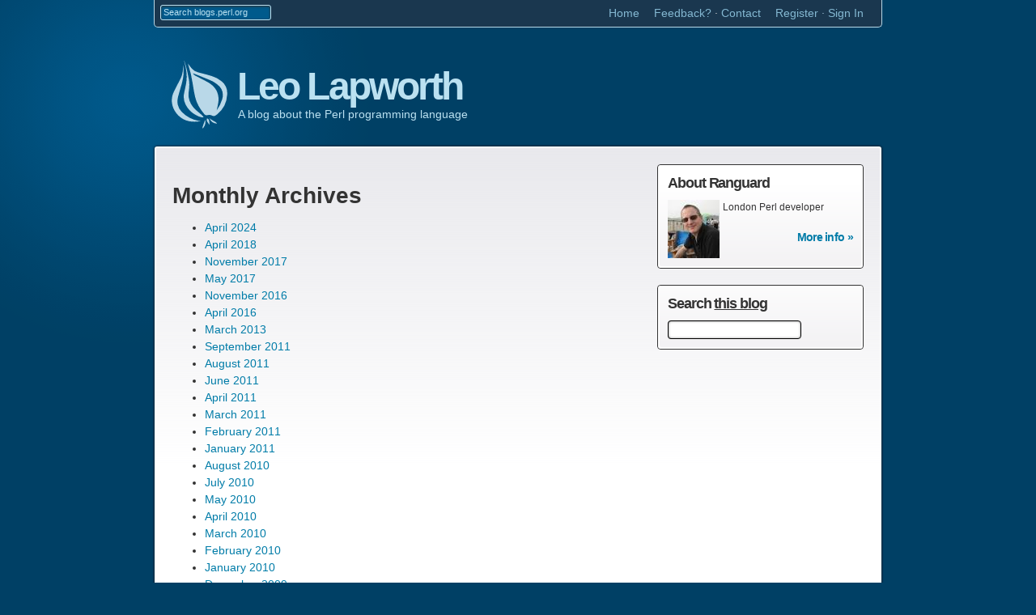

--- FILE ---
content_type: text/html
request_url: https://blogs.perl.org/users/leo_lapworth/archives.html
body_size: 9666
content:
<!DOCTYPE html>
<html lang=en id=sixapart-standard>
<head>
    <meta name=viewport content="width=device-width, initial-scale=1, user-scalable=yes" charset=utf-8>
    <title>Leo Lapworth [blogs.perl.org]</title>
    <meta name="generator" content="Movable Type Pro 4.38" />
    

    
    
        
        
        
        
        
        
        
        
    <link href="https://blogs.perl.org/users/leo_lapworth/styles/reset.css" rel="stylesheet" type="text/css" />
    <link href="https://blogs.perl.org/users/leo_lapworth/styles/base.css" rel="stylesheet" type="text/css" />
    <link href="https://blogs.perl.org/mt/mt-static/plugins/GCPrettify/prettify.css" rel="stylesheet" type="text/css" />
    <link rel="alternate" type="application/atom+xml" title="Entries" href="https://blogs.perl.org/users/leo_lapworth/atom.xml" />

    <link rel="start" href="https://blogs.perl.org/users/leo_lapworth/" title="Home" />
    <script type="text/javascript" src="https://blogs.perl.org/users/leo_lapworth/mt.js"></script>
    <script type="text/javascript" src="https://blogs.perl.org/mt/mt-static/plugins/GCPrettify/prettify.js"></script>
    <script type="text/javascript">mtAttachEvent('load', prettyPrint);</script>
    
    


</head>
<body class="">
    <div id="container">
    <div id="container-inner" class="pkg">
        <div id="global-nav">
        <div id="global-nav-inner">
            <div id="global-nav-search">
                <form method="get" action="https://blogs.perl.org/mt/mt-search.cgi">
                    <input type="hidden" name="limit" value="20" />
                    <label for="search">Search</label>
                    <input id="global-search" class="query" name="search" placeholder="Search blogs.perl.org" />
                    <input class="submit" type="submit" value="▶" />
                </form>
            </div><!-- #global-nav-search -->

            <ul id="global-nav-links">
                <li><a href="/">Home</a></li>
                <li><a href="https://github.com/blogs-perl-org/blogs.perl.org/issues">Feedback?</a> · <a href="mailto:contact@blogs.perl.org">Contact</a></li>
		<li id="navbar-signin-widget">
<span id="navbar-signin-widget-content" class="widget-content"></span>
</li>
<script type="text/javascript">
/* <![CDATA[ */
mtAttachEvent('usersignin', mtUpdateNavbarSignInWidget);
mtUpdateNavbarSignInWidget();
/* ]]> */
</script>
            </ul><!-- #global-nav-links -->
        </div><!-- #global-nav-inner -->
        </div><!-- #global-nav -->
        


        
        <div id="header" class="pkg">
        <div id="header-inner">
            <h1 id="site-title"><a href="https://blogs.perl.org/users/leo_lapworth/" accesskey="1">Leo Lapworth</a></h1>
            <div id="site-description">A blog about the Perl programming language</div>
        </div><!-- #header-inner -->
        </div><!-- #header -->
        
        <div id="content">
        <div id="content-inner" class="pkg">
            <div id="content-main">
            




                            <div class="archive-monthly archive-date-based archive">
    
        
                                <h1 class="archive-header">Monthly Archives</h1>
                                <div class="archive-content">
                                    <ul>
        
                                        <li><a href="https://blogs.perl.org/users/leo_lapworth/2024/04/">April 2024</a></li>
        
    
        
                                        <li><a href="https://blogs.perl.org/users/leo_lapworth/2018/04/">April 2018</a></li>
        
    
        
                                        <li><a href="https://blogs.perl.org/users/leo_lapworth/2017/11/">November 2017</a></li>
        
    
        
                                        <li><a href="https://blogs.perl.org/users/leo_lapworth/2017/05/">May 2017</a></li>
        
    
        
                                        <li><a href="https://blogs.perl.org/users/leo_lapworth/2016/11/">November 2016</a></li>
        
    
        
                                        <li><a href="https://blogs.perl.org/users/leo_lapworth/2016/04/">April 2016</a></li>
        
    
        
                                        <li><a href="https://blogs.perl.org/users/leo_lapworth/2013/03/">March 2013</a></li>
        
    
        
                                        <li><a href="https://blogs.perl.org/users/leo_lapworth/2011/09/">September 2011</a></li>
        
    
        
                                        <li><a href="https://blogs.perl.org/users/leo_lapworth/2011/08/">August 2011</a></li>
        
    
        
                                        <li><a href="https://blogs.perl.org/users/leo_lapworth/2011/06/">June 2011</a></li>
        
    
        
                                        <li><a href="https://blogs.perl.org/users/leo_lapworth/2011/04/">April 2011</a></li>
        
    
        
                                        <li><a href="https://blogs.perl.org/users/leo_lapworth/2011/03/">March 2011</a></li>
        
    
        
                                        <li><a href="https://blogs.perl.org/users/leo_lapworth/2011/02/">February 2011</a></li>
        
    
        
                                        <li><a href="https://blogs.perl.org/users/leo_lapworth/2011/01/">January 2011</a></li>
        
    
        
                                        <li><a href="https://blogs.perl.org/users/leo_lapworth/2010/08/">August 2010</a></li>
        
    
        
                                        <li><a href="https://blogs.perl.org/users/leo_lapworth/2010/07/">July 2010</a></li>
        
    
        
                                        <li><a href="https://blogs.perl.org/users/leo_lapworth/2010/05/">May 2010</a></li>
        
    
        
                                        <li><a href="https://blogs.perl.org/users/leo_lapworth/2010/04/">April 2010</a></li>
        
    
        
                                        <li><a href="https://blogs.perl.org/users/leo_lapworth/2010/03/">March 2010</a></li>
        
    
        
                                        <li><a href="https://blogs.perl.org/users/leo_lapworth/2010/02/">February 2010</a></li>
        
    
        
                                        <li><a href="https://blogs.perl.org/users/leo_lapworth/2010/01/">January 2010</a></li>
        
    
        
                                        <li><a href="https://blogs.perl.org/users/leo_lapworth/2009/12/">December 2009</a></li>
        
    
        
                                        <li><a href="https://blogs.perl.org/users/leo_lapworth/2009/11/">November 2009</a></li>
        
                                    </ul>
                                </div>
        
    
                            </div>





                            <div class="archive-category archive">
                                <h1 class="archive-header">Categories</h1>
                                <div class="archive-content">
    
                                </div>
                            </div>











</div><!-- #content-main -->
            
            <div id="content-aux">
            
                
                <div class="module-aux pkg" id="module-aux-about-author-14">
                <div class="module-inner">
                    <h3>About Ranguard</h3>
                    <p><img class="authorpic" src="/mt/mt-static/support/assets_c/2009/11/n597316557_22447-thumb-72x72-10.jpg" alt="user-pic" />
	            London Perl developer</p>
                    <div class="more-link"><a href="https://blogs.perl.org/mt/mt-cp.cgi?__mode=view&amp;id=14">More info &raquo;</a></div>
                </div>
                </div><!-- #module-aux-about-author -->




                
            
            
            <div class="module-aux pkg" id="module-aux-search">
                <div class="module-inner">
                    
                    
                    <h3>Search <a href="https://blogs.perl.org/users/leo_lapworth/">this blog</a></h3>
                    
                    
					
                    <div id="search-form-aux">
                        <form method="get" action="https://blogs.perl.org/mt/mt-search.cgi">
                    
                            <input type="hidden" name="IncludeBlogs" value="12" />
                    
                            <input type="hidden" name="limit" value="20" />
                            <label for="search">Search</label>
                            <input id="local-search" class="query" name="search" value="" />
                            <input class="submit" type="submit" value="Submit" />
                        </form>
                    </div><!-- #search-form-aux -->
                </div>
                </div><!-- #module-aux-search -->
                    

            
            
                
                
                
                
            

            </div><!-- #content-aux -->



        </div><!-- #content-inner -->
        </div><!-- #content -->

        <div id="footer">
        <div id="footer-inner" class="pkg">
            <span>Free blog hosting for users of the <a href="https://www.perl.org">Perl Programming Language</a></span>
            <a class="powered-by" href="http://www.movabletype.com/" target="_blank"><img src="/static/images/logo-mt.png" width="127" height="24" alt="Powered by Movable Type"></a>
        </div><!-- #footer-inner -->
        </div><!-- #footer -->
            
        </div><!-- #content-inner -->
        </div><!-- #content -->
        
    </div><!-- #container-inner -->
    </div><!-- #container -->

    

</body>
</html>





